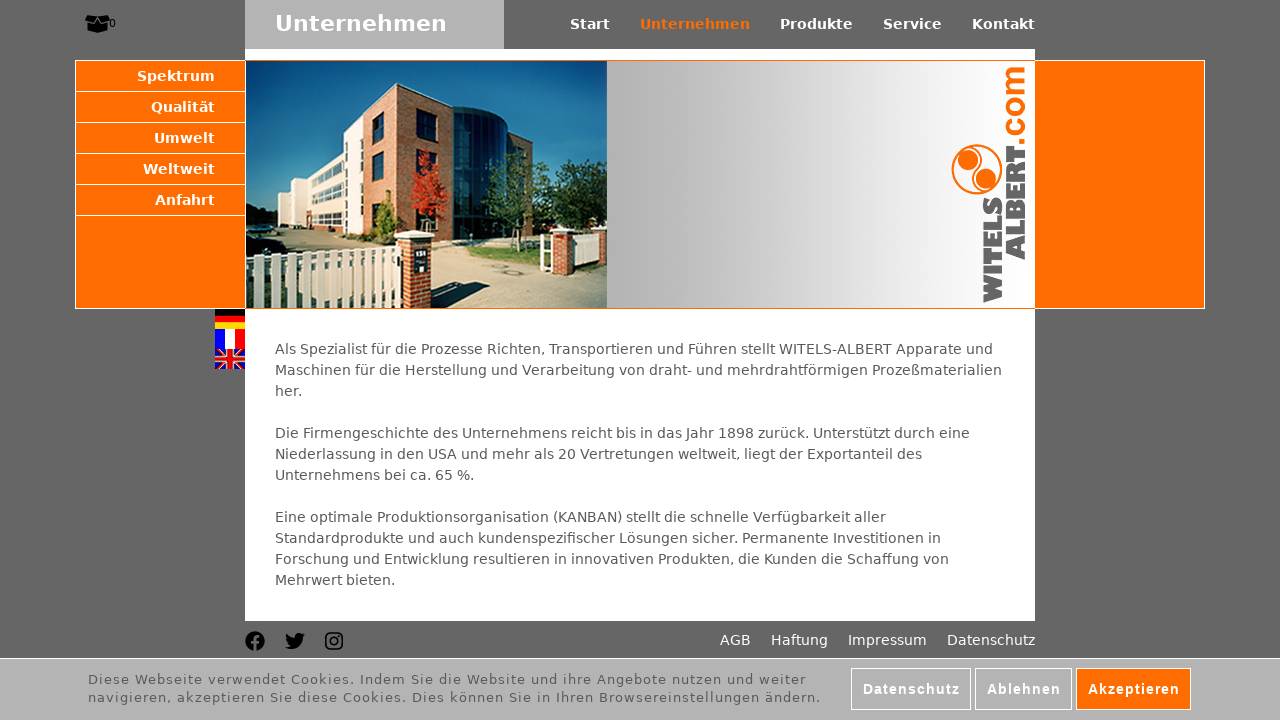

--- FILE ---
content_type: text/html; charset=utf-8
request_url: https://www.witels-albert.com/de/unternehmen
body_size: 23608
content:
<!DOCTYPE html>
<!--[if lt IE 7]><html class="lt-ie9 lt-ie8 lt-ie7" lang="de" dir="ltr"><![endif]-->
<!--[if IE 7]><html class="lt-ie9 lt-ie8" lang="de" dir="ltr"><![endif]-->
<!--[if IE 8]><html class="lt-ie9" lang="de" dir="ltr"><![endif]-->
<!--[if gt IE 8]><!--><html lang="de" dir="ltr" prefix="content: http://purl.org/rss/1.0/modules/content/ dc: http://purl.org/dc/terms/ foaf: http://xmlns.com/foaf/0.1/ og: http://ogp.me/ns# rdfs: http://www.w3.org/2000/01/rdf-schema# sioc: http://rdfs.org/sioc/ns# sioct: http://rdfs.org/sioc/types# skos: http://www.w3.org/2004/02/skos/core# xsd: http://www.w3.org/2001/XMLSchema#"><!--<![endif]-->
<head>
<meta charset="utf-8" />
<meta name="Generator" content="Drupal 7 (http://drupal.org)" />
<link rel="canonical" href="/de/unternehmen" />
<link rel="shortlink" href="/de/node/2" />
<link rel="shortcut icon" href="https://www.witels-albert.com/sites/default/files/favicon.ico" type="image/vnd.microsoft.icon" />
<meta name="viewport" content="width=device-width, initial-scale=1.0, user-scalable=yes" />
<meta name="MobileOptimized" content="width" />
<meta name="HandheldFriendly" content="true" />
<meta name="apple-mobile-web-app-capable" content="yes" />
<title>Unternehmen | WITELS-ALBERT GmbH</title>
<link type="text/css" rel="stylesheet" href="https://www.witels-albert.com/sites/default/files/css/css_xE-rWrJf-fncB6ztZfd2huxqgxu4WO-qwma6Xer30m4.css" media="all" />
<link type="text/css" rel="stylesheet" href="https://www.witels-albert.com/sites/default/files/css/css_N4W6mO52jbuGSPeP5pbBZL3Tq14J3Rc8mT_ZBy-XhvE.css" media="all" />
<link type="text/css" rel="stylesheet" href="https://www.witels-albert.com/sites/default/files/css/css_fQacrvYlsibRIAxxpcPbC8TYS3O0yJxOWCPfpDjBVRk.css" media="all" />
<link type="text/css" rel="stylesheet" href="https://www.witels-albert.com/sites/default/files/css/css_RdfffDCdkm83U5Sy_Yg5vXQYiOsltJ42fNQ9G8wm0eg.css" media="screen" />
<link type="text/css" rel="stylesheet" href="https://www.witels-albert.com/sites/default/files/css/css_FNi9XK1O1d6tMlThPP618Npm3JWK6MsbhrUFENonrz0.css" media="only screen" />

<!--[if lt IE 9]>
<link type="text/css" rel="stylesheet" href="https://www.witels-albert.com/sites/default/files/css/css_TFN2RSA1SEBfhgxspZO3bSqjuuz6E2LA5mqXd9OoNjE.css" media="screen" />
<![endif]-->
<script src="https://www.witels-albert.com/sites/default/files/js/js_Xso18F_p3TM5FTYvQ0Qx0cEqKJ4QmipGHEVTCE5fcQ4.js"></script>
<script>jQuery.migrateMute=true;jQuery.migrateTrace=false;</script>
<script src="https://www.witels-albert.com/sites/default/files/js/js_5mBWqc8p131omtXNhK6s6GFkGLG2iGkXrhARC4aa0YQ.js"></script>
<script src="https://www.witels-albert.com/sites/default/files/js/js_TVTqjz8JHRb2KK9hlzuk0YsjzD013dKyYX_OTz-2VXU.js"></script>
<script src="https://www.witels-albert.com/sites/default/files/js/js_4AU-MxRXZmKSvXGAZ9A-ldZD8tUzH2XZsEhNY6Pa3Sg.js"></script>
<script src="https://www.witels-albert.com/sites/default/files/js/js_XN45AKfIwRJWG3B694CQAYFJ1udJ7SsYz9w98hSrSnI.js"></script>
<script src="https://www.witels-albert.com/sites/default/files/js/js_bOjt6zaGKW3Ql601Hup9iK7fIzn0qjAbJuy9e8DrGus.js"></script>
<script>jQuery.extend(Drupal.settings, {"basePath":"\/","pathPrefix":"de\/","setHasJsCookie":0,"ajaxPageState":{"theme":"scheffler","theme_token":"VJOXXVfMD8KG7R-MPrcMGTi0sUC_UjGLd-KJ_YZWdZQ","js":{"0":1,"sites\/all\/modules\/contrib\/eu_cookie_compliance\/js\/eu_cookie_compliance.js":1,"sites\/all\/modules\/contrib\/jquery_update\/replace\/jquery\/1.12\/jquery.js":1,"1":1,"sites\/all\/modules\/contrib\/jquery_update\/replace\/jquery-migrate\/1\/jquery-migrate.js":1,"misc\/jquery-extend-3.4.0.js":1,"misc\/jquery-html-prefilter-3.5.0-backport.js":1,"misc\/jquery.once.js":1,"misc\/drupal.js":1,"sites\/all\/modules\/contrib\/jquery_update\/js\/jquery_browser.js":1,"sites\/all\/modules\/contrib\/eu_cookie_compliance\/js\/jquery.cookie-1.4.1.min.js":1,"public:\/\/languages\/de_L1NzMLjQvcnXRrujpZiU9o1t5B114xIpJdr3ViTCrOo.js":1,"sites\/all\/modules\/contrib\/auto_upload\/auto_upload.js":1,"sites\/all\/modules\/custom\/custom_file_formatter\/script.js":1,"sites\/all\/modules\/custom\/custom_mmenu\/jQuery.mmenu\/jquery.mmenu.min.js":1,"sites\/all\/modules\/custom\/custom_mmenu\/custom_mmenu.js":1,"sites\/all\/modules\/custom\/facebook_snippet\/facebook_snippet.js":1,"sites\/all\/themes\/scheffler\/scripts\/scripts.js":1,"sites\/all\/themes\/adaptivetheme\/at_core\/scripts\/scalefix.js":1},"css":{"modules\/system\/system.base.css":1,"modules\/system\/system.menus.css":1,"modules\/system\/system.messages.css":1,"modules\/system\/system.theme.css":1,"sites\/all\/modules\/contrib\/basic_cart\/basic_cart.css":1,"sites\/all\/modules\/contrib\/date\/date_api\/date.css":1,"modules\/field\/theme\/field.css":1,"sites\/all\/modules\/contrib\/logintoboggan\/logintoboggan.css":1,"modules\/node\/node.css":1,"modules\/search\/search.css":1,"modules\/user\/user.css":1,"sites\/all\/modules\/contrib\/views\/css\/views.css":1,"sites\/all\/modules\/contrib\/ckeditor\/css\/ckeditor.css":1,"sites\/all\/modules\/contrib\/ctools\/css\/ctools.css":1,"modules\/locale\/locale.css":1,"sites\/all\/modules\/custom\/custom_mmenu\/jQuery.mmenu\/jquery.mmenu.css":1,"sites\/all\/modules\/custom\/custom_mmenu\/custom_mmenu.css":1,"sites\/all\/modules\/contrib\/eu_cookie_compliance\/css\/eu_cookie_compliance.bare.css":1,"sites\/all\/themes\/adaptivetheme\/at_core\/css\/at.layout.css":1,"sites\/all\/themes\/scheffler\/css\/global.base.css":1,"sites\/all\/themes\/scheffler\/css\/global.styles.css":1,"public:\/\/adaptivetheme\/scheffler_files\/scheffler.responsive.layout.css":1,"public:\/\/adaptivetheme\/scheffler_files\/scheffler.responsive.styles.css":1,"public:\/\/adaptivetheme\/scheffler_files\/scheffler.lt-ie9.layout.css":1}},"facebook_snippet":{"facebook_locale":"en_US"},"eu_cookie_compliance":{"popup_enabled":1,"popup_agreed_enabled":0,"popup_hide_agreed":0,"popup_clicking_confirmation":false,"popup_scrolling_confirmation":false,"popup_html_info":"\u003Cdiv class=\u0022eu-cookie-compliance-banner eu-cookie-compliance-banner-info eu-cookie-compliance-banner--opt-in\u0022\u003E\n  \u003Cdiv class=\u0022popup-content info\u0022\u003E\n    \u003Cdiv id=\u0022popup-text\u0022\u003E\n      \u003Cp\u003EDiese Webseite verwendet Cookies. Indem Sie die Website und ihre Angebote nutzen und weiter navigieren, akzeptieren Sie diese Cookies. Dies k\u00f6nnen Sie in Ihren Browsereinstellungen \u00e4ndern.\u003C\/p\u003E\n    \u003C\/div\u003E\n    \n    \u003Cdiv id=\u0022popup-buttons\u0022 class=\u0022\u0022\u003E\n              \u003Cbutton type=\u0022button\u0022 class=\u0022find-more-button eu-cookie-compliance-more-button\u0022\u003EDatenschutz\u003C\/button\u003E\n                    \u003Cbutton type=\u0022button\u0022 class=\u0022decline-button eu-cookie-compliance-default-button\u0022 \u003EAblehnen\u003C\/button\u003E\n            \u003Cbutton type=\u0022button\u0022 class=\u0022agree-button eu-cookie-compliance-secondary-button\u0022\u003EAkzeptieren\u003C\/button\u003E\n    \u003C\/div\u003E\n  \u003C\/div\u003E\n\u003C\/div\u003E","use_mobile_message":false,"mobile_popup_html_info":"\u003Cdiv class=\u0022eu-cookie-compliance-banner eu-cookie-compliance-banner-info eu-cookie-compliance-banner--opt-in\u0022\u003E\n  \u003Cdiv class=\u0022popup-content info\u0022\u003E\n    \u003Cdiv id=\u0022popup-text\u0022\u003E\n          \u003C\/div\u003E\n    \n    \u003Cdiv id=\u0022popup-buttons\u0022 class=\u0022\u0022\u003E\n              \u003Cbutton type=\u0022button\u0022 class=\u0022find-more-button eu-cookie-compliance-more-button\u0022\u003EDatenschutz\u003C\/button\u003E\n                    \u003Cbutton type=\u0022button\u0022 class=\u0022decline-button eu-cookie-compliance-default-button\u0022 \u003EAblehnen\u003C\/button\u003E\n            \u003Cbutton type=\u0022button\u0022 class=\u0022agree-button eu-cookie-compliance-secondary-button\u0022\u003EAkzeptieren\u003C\/button\u003E\n    \u003C\/div\u003E\n  \u003C\/div\u003E\n\u003C\/div\u003E\n","mobile_breakpoint":"768","popup_html_agreed":"\u003Cdiv\u003E\n  \u003Cdiv class=\u0022popup-content agreed\u0022\u003E\n    \u003Cdiv id=\u0022popup-text\u0022\u003E\n      \u003Ch2\u003EThank you for accepting cookies\u003C\/h2\u003E\n\u003Cp\u003EYou can now hide this message or find out more about cookies.\u003C\/p\u003E\n    \u003C\/div\u003E\n    \u003Cdiv id=\u0022popup-buttons\u0022\u003E\n      \u003Cbutton type=\u0022button\u0022 class=\u0022hide-popup-button eu-cookie-compliance-hide-button\u0022\u003EAusblenden\u003C\/button\u003E\n              \u003Cbutton type=\u0022button\u0022 class=\u0022find-more-button eu-cookie-compliance-more-button-thank-you\u0022 \u003EWeitere Informationen\u003C\/button\u003E\n          \u003C\/div\u003E\n  \u003C\/div\u003E\n\u003C\/div\u003E","popup_use_bare_css":1,"popup_height":"auto","popup_width":0,"popup_delay":1000,"popup_link":"\/de\/kontakt\/datenschutz","popup_link_new_window":1,"popup_position":null,"fixed_top_position":1,"popup_language":"de","store_consent":false,"better_support_for_screen_readers":0,"reload_page":1,"domain":"","domain_all_sites":0,"popup_eu_only_js":0,"cookie_lifetime":"100","cookie_session":false,"disagree_do_not_show_popup":0,"method":"opt_in","whitelisted_cookies":"","withdraw_markup":"\u003Cbutton type=\u0022button\u0022 class=\u0022eu-cookie-withdraw-tab\u0022\u003EPrivacy settings tab label\u003C\/button\u003E\n\u003Cdiv class=\u0022eu-cookie-withdraw-banner\u0022\u003E\n  \u003Cdiv class=\u0022popup-content info\u0022\u003E\n    \u003Cdiv id=\u0022popup-text\u0022\u003E\n      \u003Cp\u003EWithdraw consent banner message\u003C\/p\u003E\n    \u003C\/div\u003E\n    \u003Cdiv id=\u0022popup-buttons\u0022\u003E\n      \u003Cbutton type=\u0022button\u0022 class=\u0022eu-cookie-withdraw-button\u0022\u003EWithdraw consent button label\u003C\/button\u003E\n    \u003C\/div\u003E\n  \u003C\/div\u003E\n\u003C\/div\u003E\n","withdraw_enabled":false,"withdraw_button_on_info_popup":0,"cookie_categories":[],"enable_save_preferences_button":1,"fix_first_cookie_category":1,"select_all_categories_by_default":0,"cookie_name":""},"urlIsAjaxTrusted":{"\/de\/search\/node":true},"adaptivetheme":{"scheffler":{"layout_settings":{"bigscreen":"three-col-grail","tablet_landscape":"three-col-grail","tablet_portrait":"one-col-stack","smalltouch_landscape":"one-col-stack","smalltouch_portrait":"one-col-stack"},"media_query_settings":{"bigscreen":"only screen and (min-width:1025px)","tablet_landscape":"only screen and (min-width:769px) and (max-width:1024px)","tablet_portrait":"only screen and (min-width:581px) and (max-width:768px)","smalltouch_landscape":"only screen and (min-width:321px) and (max-width:580px)","smalltouch_portrait":"only screen and (max-width:320px)"}}}});</script>
<!--[if lt IE 9]>
<script src="https://www.witels-albert.com/sites/all/themes/adaptivetheme/at_core/scripts/html5.js?sf6eil"></script>
<![endif]-->
</head>
<body class="html not-front not-logged-in two-sidebars page-node page-node- page-node-2 node-type-page i18n-de site-name-hidden atr-7.x-3.x">
  <div id="skip-link" class="nocontent">
    <a href="#main-content" class="element-invisible element-focusable">Direkt zum Inhalt</a>
  </div>
    <div id="page-wrapper">
  <div id="page" class="container page">

    <!-- !Leaderboard Region -->
    
    <header id="header" class="clearfix" role="banner">

              <!-- !Branding -->
        <div id="branding" class="branding-elements clearfix">

          
                      <!-- !Site name and Slogan -->
            <div class="element-invisible h-group" id="name-and-slogan">

                              <h1 class="element-invisible" id="site-name"><a href="/de" title="Startseite">WITELS-ALBERT GmbH</a></h1>
              
              
            </div>
          
        </div>
      
      <!-- !Header Region -->
      <div class="region region-header"><div class="region-inner clearfix"><div id="block-basic-cart-shopping-cart" class="block block-basic-cart no-title" ><div class="block-inner clearfix">  
  
  <div class="block-content content">
<a href="/de/anfrage" class="cart-link">
  <div class="cart-button"></div>
  <div class="cart-count cart-count-0">
    0  </div>
</a>
</div>
  </div></div><div id="block-block-2" class="block block-block no-title" ><div class="block-inner clearfix">  
  
  <div class="block-content content"><p><a id="mobile-menu" href="#custom-mmenu">≡</a></p>
</div>
  </div></div><nav id="block-menu-block-3" class="block block-menu-block no-title"  role="navigation"><div class="block-inner clearfix">  
  
  <div id="custom-mmenu">
  	<div class="menu-block-wrapper menu-block-3 menu-name-main-menu parent-mlid-0 menu-level-1">
  <ul class="menu clearfix"><li class="first expanded menu-mlid-455 menu-depth-1 menu-item-455"><a href="/de/start">Start</a><ul class="menu clearfix"><li class="first leaf menu-mlid-460 menu-depth-2 menu-item-460"><a href="/de/start/top-news">Top News</a></li><li class="leaf menu-mlid-461 menu-depth-2 menu-item-461"><a href="/de/start/neue-produkte">Neue Produkte</a></li><li class="leaf menu-mlid-462 menu-depth-2 menu-item-462"><a href="/de/start/marktplatz">Marktplatz</a></li><li class="leaf menu-mlid-463 menu-depth-2 menu-item-463"><a href="/de/start/termine">Termine</a></li><li class="last leaf menu-mlid-3257 menu-depth-2 menu-item-3257"><a href="/de/start/jobs">Jobs</a></li></ul></li><li class="expanded active-trail active menu-mlid-456 menu-depth-1 menu-item-456"><a href="/de/unternehmen" class="active-trail active">Unternehmen</a><ul class="menu clearfix"><li class="first leaf menu-mlid-464 menu-depth-2 menu-item-464"><a href="/de/unternehmen/spektrum">Spektrum</a></li><li class="leaf menu-mlid-465 menu-depth-2 menu-item-465"><a href="/de/unternehmen/qualit%C3%A4t">Qualität</a></li><li class="leaf menu-mlid-470 menu-depth-2 menu-item-470"><a href="/de/unternehmen/umwelt">Umwelt</a></li><li class="leaf menu-mlid-471 menu-depth-2 menu-item-471"><a href="/de/unternehmen/weltweit">Weltweit</a></li><li class="last leaf menu-mlid-472 menu-depth-2 menu-item-472"><a href="/de/unternehmen/anfahrt">Anfahrt</a></li></ul></li><li class="expanded menu-mlid-457 menu-depth-1 menu-item-457"><a href="/de/produkte">Produkte</a><ul class="menu clearfix"><li class="first leaf menu-mlid-1236 menu-depth-2 menu-item-1236"><a href="/de/produkte/richtapparate" title="">Richtapparate</a></li><li class="leaf menu-mlid-1237 menu-depth-2 menu-item-1237"><a href="/de/produkte/rollen" title="">Rollen</a></li><li class="leaf menu-mlid-1228 menu-depth-2 menu-item-1228"><a href="/de/produkte/f%C3%BChrungen" title="">Führungen</a></li><li class="leaf menu-mlid-1222 menu-depth-2 menu-item-1222"><a href="/de/produkte/antriebe" title="">Antriebe</a></li><li class="leaf menu-mlid-1241 menu-depth-2 menu-item-1241"><a href="/de/produkte/vorformer" title="">Vorformer</a></li><li class="leaf menu-mlid-1226 menu-depth-2 menu-item-1226"><a href="/de/produkte/entmanteler" title="">Entmanteler</a></li><li class="leaf menu-mlid-1242 menu-depth-2 menu-item-1242"><a href="/de/produkte/zubeh%C3%B6r" title="">Zubehör</a></li><li class="last leaf menu-mlid-1235 menu-depth-2 menu-item-1235"><a href="/de/produkte/prozess" title="">Prozess</a></li></ul></li><li class="expanded menu-mlid-458 menu-depth-1 menu-item-458"><a href="/de/service">Service</a><ul class="menu clearfix"><li class="first leaf menu-mlid-481 menu-depth-2 menu-item-481"><a href="/de/service/know-how">Know how</a></li><li class="leaf menu-mlid-482 menu-depth-2 menu-item-482"><a href="/de/service/publikationen">Publikationen</a></li><li class="leaf menu-mlid-483 menu-depth-2 menu-item-483"><a href="/de/service/patente">Patente</a></li><li class="leaf menu-mlid-484 menu-depth-2 menu-item-484"><a href="/de/service/kataloge">Kataloge</a></li><li class="leaf menu-mlid-485 menu-depth-2 menu-item-485"><a href="/de/service/frageb%C3%B6gen">Fragebögen</a></li><li class="leaf menu-mlid-486 menu-depth-2 menu-item-486"><a href="/de/service/cad">CAD</a></li><li class="leaf menu-mlid-487 menu-depth-2 menu-item-487"><a href="/de/service/schulung">Schulung</a></li><li class="last leaf menu-mlid-488 menu-depth-2 menu-item-488"><a href="/de/service/how2straight">How2Straight</a></li></ul></li><li class="last expanded menu-mlid-459 menu-depth-1 menu-item-459"><a href="/de/kontakt">Kontakt</a><ul class="menu clearfix"><li class="first leaf menu-mlid-2349 menu-depth-2 menu-item-2349"><a href="/de/kontakt/datenschutz">Datenschutz</a></li><li class="leaf menu-mlid-991 menu-depth-2 menu-item-991"><a href="/de/agb">AGB</a></li><li class="leaf menu-mlid-993 menu-depth-2 menu-item-993"><a href="/de/haftung">Haftung</a></li><li class="last leaf menu-mlid-992 menu-depth-2 menu-item-992"><a href="/de/impressum">Impressum</a></li></ul></li></ul></div>
  </div>

  </div></nav><div id="block-custom-page-title-custom-page-title-block" class="block block-custom-page-title no-title" ><div class="block-inner clearfix">  
  
  <div class="block-content content">  <h1>Unternehmen</h1>
</div>
  </div></div><nav id="block-menu-block-1" class="block block-menu-block no-title"  role="navigation"><div class="block-inner clearfix">  
  
  <div class="menu-block-wrapper menu-block-1 menu-name-main-menu parent-mlid-0 menu-level-1">
  <ul class="menu clearfix"><li class="first leaf has-children menu-mlid-455 menu-depth-1 menu-item-455"><a href="/de/start">Start</a></li><li class="leaf has-children active-trail active menu-mlid-456 menu-depth-1 menu-item-456"><a href="/de/unternehmen" class="active-trail active">Unternehmen</a></li><li class="leaf has-children menu-mlid-457 menu-depth-1 menu-item-457"><a href="/de/produkte">Produkte</a></li><li class="leaf has-children menu-mlid-458 menu-depth-1 menu-item-458"><a href="/de/service">Service</a></li><li class="last leaf has-children menu-mlid-459 menu-depth-1 menu-item-459"><a href="/de/kontakt">Kontakt</a></li></ul></div>

  </div></nav></div></div>
    </header>

    <!-- !Navigation -->
            
    <!-- !Breadcrumbs
        -->

    <!-- !Secondary Content Region -->
    
    <div id="columns" class="columns clearfix">
      <main id="content-column" class="content-column" role="main">
        <div class="content-inner">

          <!-- !Highlighted region -->
          
          <div id="main-content">

            
            <!-- !Main Content -->
                          <div id="content" class="region">

                <!-- !Messages and Help -->
                                
                <div id="block-system-main" class="block block-system no-title" >  
  
  <article id="node-2" class="node node-page article clearfix" about="/de/unternehmen" typeof="foaf:Document" role="article">
  
  <div class="border-image"></div>

  
    
  <div class="node-content">
    <div class="field field-name-field-image field-type-image field-label-hidden view-mode-full"><div class="field-items"><figure class="clearfix field-item even"><img typeof="foaf:Image" class="image-style-none" src="https://www.witels-albert.com/sites/default/files/images/u_anfang_bild.jpg" width="790" height="260" alt="" /></figure></div></div><div class="field field-name-body field-type-text-with-summary field-label-hidden view-mode-full"><div class="field-items"><div class="field-item even" property="content:encoded"><p>Als Spezialist für die Prozesse Richten, Transportieren und Führen stellt WITELS-ALBERT Apparate und Maschinen für die Herstellung und Verarbeitung von draht- und mehrdrahtförmigen Prozeßmaterialien her.</p>
<p>Die Firmengeschichte des Unternehmens reicht bis in das Jahr 1898 zurück. Unterstützt durch eine Niederlassung in den USA und mehr als 20 Vertretungen weltweit, liegt der Exportanteil des Unternehmens bei ca. 65 %.</p>
<p>Eine optimale Produktionsorganisation (KANBAN) stellt die schnelle Verfügbarkeit aller Standardprodukte und auch kundenspezifischer Lösungen sicher. Permanente Investitionen in Forschung und Entwicklung resultieren in innovativen Produkten, die Kunden die Schaffung von Mehrwert bieten.</p>
</div></div></div>  </div>

  
  
  <span property="dc:title" content="Unternehmen" class="rdf-meta element-hidden"></span>
</article>

  </div><div id="block-block-1" class="block block-block no-title" >  
  
  <div class="wa-social-buttons"><a class="wa-social-buttons__facebook" target="_blank" href="https://www.facebook.com/witels.albert/"></a><a class="wa-social-buttons__twitter" target="_blank" href="https://twitter.com/witelsalbert/"></a><a class="wa-social-buttons__instagram" target="_blank" href="https://www.instagram.com/witels_albert_gmbh/"></a></div>
  </div><nav id="block-menu-menu-footer-menu" class="block block-menu no-title"  role="navigation">  
  
  <ul class="menu clearfix"><li class="first leaf menu-depth-1 menu-item-885"><a href="/de/agb">AGB</a></li><li class="leaf menu-depth-1 menu-item-887"><a href="/de/haftung">Haftung</a></li><li class="leaf menu-depth-1 menu-item-886"><a href="/de/impressum">Impressum</a></li><li class="last leaf menu-depth-1 menu-item-2352"><a href="/de/kontakt/datenschutz" title="">Datenschutz</a></li></ul>
  </nav>
                <!--
                                -->

              </div>
            
            <!-- !Feed Icons -->
            
            
          </div><!-- /end #main-content -->

          <!-- !Content Aside Region-->
          
        </div><!-- /end .content-inner -->
      </main><!-- /end #content-column -->

      <!-- !Sidebar Regions -->
      <div class="region region-sidebar-first sidebar"><div class="region-inner clearfix"><nav id="block-menu-block-2" class="block block-menu-block no-title"  role="navigation"><div class="block-inner clearfix">  
  
  <div class="block-content content"><div class="menu-block-wrapper menu-block-2 menu-name-main-menu parent-mlid-0 menu-level-2">
  <ul class="menu clearfix"><li class="first leaf menu-mlid-464 menu-depth-2 menu-item-464"><a href="/de/unternehmen/spektrum">Spektrum</a></li><li class="leaf menu-mlid-465 menu-depth-2 menu-item-465"><a href="/de/unternehmen/qualit%C3%A4t">Qualität</a></li><li class="leaf menu-mlid-470 menu-depth-2 menu-item-470"><a href="/de/unternehmen/umwelt">Umwelt</a></li><li class="leaf menu-mlid-471 menu-depth-2 menu-item-471"><a href="/de/unternehmen/weltweit">Weltweit</a></li><li class="last leaf menu-mlid-472 menu-depth-2 menu-item-472"><a href="/de/unternehmen/anfahrt">Anfahrt</a></li></ul></div>
</div>
  </div></nav><div id="block-locale-language" class="block block-locale no-title"  role="complementary"><div class="block-inner clearfix">  
  
  <div class="block-content content"><ul class="language-switcher-locale-url"><li class="de first active"><a href="/de/unternehmen" class="language-link active" xml:lang="de" title="Unternehmen">Deutsch</a></li><li class="fr"><a href="/fr/entreprise" class="language-link" xml:lang="fr" title="Entreprise">Français</a></li><li class="en last"><a href="/en/company" class="language-link" xml:lang="en" title="Company">English</a></li></ul></div>
  </div></div></div></div>      <div class="region region-sidebar-second sidebar"><div class="region-inner clearfix"><div id="block-block-4" class="block block-block no-title" ><div class="block-inner clearfix">  
  
  <div class="block-content content"><div id="placeholder-right"></div>
</div>
  </div></div></div></div>
    </div><!-- /end #columns -->

    <!-- !Tertiary Content Region -->
    
    <!-- !Footer -->
    
  </div>
</div>
  <script>var eu_cookie_compliance_cookie_name = "";</script>
<script src="https://www.witels-albert.com/sites/default/files/js/js_lftW2kcsGIBavVFjiwiKjGYxB9Ck-v-03eFVKrh4K9M.js"></script>
</body>
</html>


--- FILE ---
content_type: text/css
request_url: https://www.witels-albert.com/sites/default/files/css/css_RdfffDCdkm83U5Sy_Yg5vXQYiOsltJ42fNQ9G8wm0eg.css
body_size: 6839
content:
.container{margin:0 auto;}.content-inner{min-height:1px;}.lt-ie7 .content-inner{height:1px;}#content-column,.content-column{width:100%;}.clearfix:after{content:"";display:table;clear:both;}.clearfix{zoom:1;}.one-column .region,div.at-panel .region-conditional-stack{float:none;display:block;clear:both;width:100%;}.lt-ie8 .at-panel{overflow:hidden;}
article,aside,details,figcaption,figure,footer,header,hgroup,main,nav,section,summary{display:block}audio,canvas,video{display:inline-block;*display:inline;*zoom:1}audio:not([controls]){display:none;height:0}[hidden]{display:none}html{font-size:100%;-webkit-text-size-adjust:100%;line-height:1.5;height:100%;overflow-y:scroll}body{min-height:100%;margin:0;padding:0;-webkit-font-smoothing:antialiased;font-smoothing:antialiased;text-rendering:optimizeLegibility\9}button,input,select,textarea{font-family:sans-serif}a:focus{outline:thin dotted}a:hover,a:active{outline:0}h1{font-size:2em;margin:0.67em 0}h2{font-size:1.5em;margin:0.83em 0}h3{font-size:1.17em;margin:1em 0}h4{font-size:1em;margin:1.33em 0}h5{font-size:0.83em;margin:1.67em 0}h6{font-size:0.75em;margin:2.33em 0}abbr[title]{border-bottom:1px dotted}b,strong{font-weight:bold}blockquote{margin:1em 40px}dfn{font-style:italic}mark{background:#ff0;color:#000}p,pre{margin:0 0 1.5em}pre,code,kbd,samp{font-family:monospace,serif;_font-family:'courier new',monospace;font-size:1em}pre{white-space:pre;white-space:pre-wrap;word-wrap:break-word}q{quotes:none}q:before,q:after{content:'';content:none}small{font-size:75%}sub,sup{font-size:75%;line-height:0;position:relative;vertical-align:baseline}sup{top:-0.5em}sub{bottom:-0.25em}dl,menu,ol,ul{margin:1em 0}dd{margin:0 0 0 40px}menu,ol,ul{padding:0 0 0 40px}nav ul,nav ol{list-style:none;list-style-image:none}img{-ms-interpolation-mode:bicubic}svg:not(:root){overflow:hidden}figure{margin:0}form{margin:0}fieldset{margin:0 2px;padding:0.35em 0.625em 0.75em}legend{border:0;padding:0;white-space:normal;*margin-left:-7px}button,input,select,textarea{font-size:100%;margin:0;vertical-align:baseline;*vertical-align:middle}button,input{line-height:normal}button,input[type="button"],input[type="reset"],input[type="submit"]{cursor:pointer;-webkit-appearance:button;*overflow:visible}button[disabled],input[disabled]{cursor:default}input[type="checkbox"],input[type="radio"]{box-sizing:border-box;padding:0;*height:13px;*width:13px}input[type="search"]{-webkit-appearance:textfield;-moz-box-sizing:content-box;-webkit-box-sizing:content-box;box-sizing:content-box}input[type="search"]::-webkit-search-decoration,input[type="search"]::-webkit-search-cancel-button{-webkit-appearance:none}button::-moz-focus-inner,input::-moz-focus-inner{border:0;padding:0}textarea{overflow:auto;vertical-align:top}table{border:1px solid;border-spacing:0;border-collapse:collapse;font-size:inherit;font:100%}#main-content,.block-inner,.pane-inner,.menu-wrapper,.branding-elements,.breadcrumb-wrapper,.attribution,.at-panel .rounded-corner,.block-panels-mini>.block-title,.rendered-by-ds .panel-display .region-inner,div.messages,.at-gutter{margin-left:10px;margin-right:10px}#content .panel-display,#content .panel-flexible{margin-left:-10px;margin-right:-10px}img{height:auto;-ms-interpolation-mode:bicubic}img,embed,object,video{max-width:100%}.lt-ie9 img,.lt-ie9 object,.lt-ie9 embed,.lt-ie9 video{max-width:none}#map img,.gmap img,.view-gmap img,.openlayers-map img,#getlocations_map_canvas img,#locationmap_map img,.geofieldMap img,.views_horizontal_slider img,.geolocation-map img,.geolocation-views-map img{max-width:none !important}header[role=banner],.content-inner,.nav,.region-sidebar-first,.region-sidebar-second,.region-secondary-content,.region-tertiary-content,.region-footer{overflow:visible;word-wrap:break-word}.ir{display:block !important;text-indent:100%;white-space:nowrap;overflow:hidden;border:0;font:0/0 a;text-shadow:none;color:transparent;background-color:transparent}.element-invisible{border:0;clip:rect(1px 1px 1px 1px);clip:rect(1px,1px,1px,1px);height:1px;overflow:hidden;padding:0;position:absolute;width:1px}.element-invisible.element-focusable:active,.element-invisible.element-focusable:focus{clip:auto;height:auto;overflow:visible;position:static;width:auto}.offscreen{position:absolute;top:-99999em;width:1px;height:1px;overflow:hidden;outline:0}.element-hidden{display:none}
#block-block-2{display:inline-block;font-size:30px;left:0;position:absolute;top:0;vertical-align:top}#block-block-2 a:link,#block-block-2 a:visited,#block-block-2 a:hover{color:#ff6c00;text-decoration:none;background:none}#block-block-2 a:hover,#block-block-2 a:active,#block-block-2 a.active{color:#ff6c00;text-decoration:none;background:none}#block-menu-block-1{float:right;height:49px;margin-bottom:0;margin-right:170px;width:531px}#block-menu-block-1 ul li{list-style-image:none;list-style-type:none}#block-menu-block-1 .block-inner{margin:0}#block-menu-block-1 .block-inner ul.menu{text-align:right}#block-menu-block-1 .block-inner ul.menu li{display:inline-block;padding:0 0 0 30px}#block-menu-block-1 .block-inner ul.menu li a:link,#block-menu-block-1 .block-inner ul.menu li a:visited,#block-menu-block-1 .block-inner ul.menu li a:hover{color:#fff;text-decoration:none;background:none}#block-menu-block-1 .block-inner ul.menu li a:hover,#block-menu-block-1 .block-inner ul.menu li a:active,#block-menu-block-1 .block-inner ul.menu li a.active{color:#ff6c00;text-decoration:none;background:none}#block-menu-block-1 .block-inner ul.menu li a{font-size:14px;font-weight:600}#block-menu-block-1 .block-inner ul.menu li.active-trail a{color:#ff6c00}#block-menu-block-2,#block-menu-menu-product-series-menu{background-color:#ff6c00;border-bottom:1px solid #fff;border-left:1px solid #fff;margin-bottom:0;margin-top:11px;min-height:248px}#block-menu-block-2 ul li,#block-menu-menu-product-series-menu ul li{list-style-image:none;list-style-type:none}#block-menu-block-2 .block-inner,#block-menu-menu-product-series-menu .block-inner{margin-left:0;margin-right:0}#block-menu-block-2 .block-content ul.menu,#block-menu-menu-product-series-menu .block-content ul.menu{margin:0;padding:0}#block-menu-block-2 .block-content ul.menu li,#block-menu-menu-product-series-menu .block-content ul.menu li{text-align:right}#block-menu-block-2 .block-content ul.menu li a:link,#block-menu-block-2 .block-content ul.menu li a:visited,#block-menu-block-2 .block-content ul.menu li a:hover,#block-menu-menu-product-series-menu .block-content ul.menu li a:link,#block-menu-menu-product-series-menu .block-content ul.menu li a:visited,#block-menu-menu-product-series-menu .block-content ul.menu li a:hover{color:#fff;text-decoration:none;background:#ff6c00}#block-menu-block-2 .block-content ul.menu li a:hover,#block-menu-block-2 .block-content ul.menu li a:active,#block-menu-block-2 .block-content ul.menu li a.active,#block-menu-menu-product-series-menu .block-content ul.menu li a:hover,#block-menu-menu-product-series-menu .block-content ul.menu li a:active,#block-menu-menu-product-series-menu .block-content ul.menu li a.active{color:#fff;text-decoration:none;background:#b4b4b4}#block-menu-block-2 .block-content ul.menu li a,#block-menu-menu-product-series-menu .block-content ul.menu li a{border-top:1px solid #fff;display:block;font-size:14px;font-weight:600;padding:4.5px 30px 4.5px 0}#block-menu-block-2 .block-content ul.menu li:last-child a,#block-menu-menu-product-series-menu .block-content ul.menu li:last-child a{border-bottom:1px solid #fff}#block-menu-block-2 .block-content ul.menu li:nth-child(8) a,#block-menu-menu-product-series-menu .block-content ul.menu li:nth-child(8) a{border-bottom:none}#block-locale-language ul li{list-style-image:none;list-style-type:none}#block-locale-language .block-inner{margin:0}#block-locale-language ul.language-switcher-locale-url{float:right;margin:0}#block-locale-language ul.language-switcher-locale-url li{list-style-type:none}#block-locale-language ul.language-switcher-locale-url li a.language-link{display:block;font-size:0;height:20px;width:30px}#block-locale-language ul.language-switcher-locale-url li.de a{background-image:url(/sites/all/themes/scheffler/images/sprache_dtsch_n.gif)}#block-locale-language ul.language-switcher-locale-url li.fr a{background-image:url(/sites/all/themes/scheffler/images/sprache_franz_n.gif)}#block-locale-language ul.language-switcher-locale-url li.en a{background-image:url(/sites/all/themes/scheffler/images/sprache_engl_n.gif)}@media (max-width:1024px){#block-locale-language{margin-top:11px}}@media (max-width:768px){#block-locale-language{display:none}}#block-menu-menu-footer-menu{display:inline-block;float:right;margin-top:9px;vertical-align:top}#block-menu-menu-footer-menu ul li{list-style-image:none;list-style-type:none}#block-menu-menu-footer-menu>ul{margin:0;padding:0}#block-menu-menu-footer-menu>ul>li{display:inline-block;margin-left:20px;padding:0}#block-menu-menu-footer-menu>ul>li a:link,#block-menu-menu-footer-menu>ul>li a:visited,#block-menu-menu-footer-menu>ul>li a:hover{color:#fff;text-decoration:none;background:none}#block-menu-menu-footer-menu>ul>li a:hover,#block-menu-menu-footer-menu>ul>li a:active,#block-menu-menu-footer-menu>ul>li a.active{color:#ff6c00;text-decoration:none;background:none}@media (max-width:768px){#block-menu-menu-footer-menu{display:none}}#custom-node-edit-link a,#custom-node-add-link a,.custom-node-edit-link a{display:block;width:18px;height:18px;font-size:0;margin-left:18px}#custom-node-edit-link a,.custom-node-edit-link a{background-image:url(/sites/all/themes/scheffler/images/edit.png)}#custom-node-add-link a{background-image:url(/sites/all/themes/scheffler/images/add.png)}article{background:#fff}article .border-image{display:block;height:4px;max-width:650px;background-image:url(/sites/all/themes/scheffler/images/trennung_service.jpg);margin-bottom:1.5em}article.node-event .border-image{margin-bottom:0}article>header{margin:0 0 1.5em}article #custom-node-edit-link,article #custom-node-add-link{float:right}article a:link,article a:visited,article a:hover{color:#ff6c00;text-decoration:none;background:none}article a:hover,article a:active,article a.active{color:#ff6c00;text-decoration:underline;background:none}article>footer>p{margin:0}article.node-article{padding:30px}article.node-paper{padding:1.6em 30px 0}article.node-paper>header{margin:1.5em 0 0}article.node-paper .field-name-field-number{display:inline-block;margin-right:5px;font-weight:bold}article.node-paper .field-name-field-author{display:inline-block;font-weight:bold}article.node-paper .field-name-body p:last-child{margin:0}article.node-patent{padding:1.6em 30px 0}article.node-patent>header{margin:1.5em 0 0}article.node-patent .field-name-field-number{display:inline-block;margin-right:5px}article.node-patent .field-name-title-field{display:inline-block}article.node-patent .field-name-title-field h4{margin:0}article.node-page{padding-bottom:30px}article.node-page .border-image{display:none}article.node-page .field-name-body{padding:30px 30px 0}article.node-page .field-name-body p:last-child{margin:0}article.node-page .field-name-field-pdf{display:inline-block;padding:0 30px}article.node-page .field-name-field-pdf .field-items .field-item:first-child{margin-top:1.5em}article.node-page .field-name-field-inernal-link{margin-top:1.5em;padding:0 30px;display:inline-block;font-weight:bold}article.node-page .field-name-field-images{padding:30px}article.node-page .field-name-field-images .field-item{margin:0 1.5em 1.5em 0;display:inline-block;vertical-align:top}article.node-page .field-name-field-images .field-item:last-child{margin-bottom:0}article.node-page #custom-node-edit-link{position:absolute;top:32px;right:32px}article.node-page #custom-node-add-link{position:absolute;top:32px;right:64px}article.node-event{padding:0 30px}article.node-event header{display:none}article.node-event .node-content{padding:9px 0}article.node-event .node-content .field-name-field-date,article.node-event .node-content .field-name-title-field{display:inline-block}article.node-event .node-content .field-name-field-date{margin-right:5px}article.node-event .node-content .field-name-field-date .date-display-range:after,article.node-event .node-content .field-name-field-date .date-display-single:after{content:","}article.node-event .node-content h4{margin:0}article.node-market-item{padding:0 30px 30px}article.node-market-item .node-content .field-name-field-image,article.node-market-item .node-content .group-field-group{display:inline-block;vertical-align:top}article.node-market-item .node-content .field-name-field-image{margin-right:30px}article.node-market-item .node-content h4{margin:0}article.node-new-product,article.node-article,article.node-job{padding:0 30px 30px}article.node-new-product .node-content,article.node-article .node-content,article.node-job .node-content{text-align:justify}article.node-new-product .node-content .field-name-field-image,article.node-article .node-content .field-name-field-image,article.node-job .node-content .field-name-field-image{float:right;margin:0 0 15px 30px}article.node-new-product .node-content h4,article.node-article .node-content h4,article.node-job .node-content h4{margin-top:0}article.node-enterprise{padding:0 30px 30px}article.node-enterprise .node-content .field-name-field-image,article.node-enterprise .node-content .group-field-group{display:inline-block;vertical-align:top}article.node-enterprise .node-content .field-name-field-image{width:200px;margin-bottom:1.5em}article.node-enterprise .node-content .group-field-group{max-width:400px}article.node-enterprise .node-content .group-field-group p:last-child{margin:0}article.node-enterprise .node-content h4{margin:0}article.node-glossary-item{padding:0 30px 30px}article.node-glossary-item h4{margin:0 0 1.5em 0}article.node-glossary-item .field-name-body p:last-child{margin:0}article.node-glossary-item .field-name-field-keywords{font-style:italic}article.node-glossary-item .field-name-field-keywords ul{margin:0;padding:0}article.node-glossary-item .field-name-field-keywords ul li{display:inline-block;margin-right:5px}article.node-glossary-item .field-name-field-keywords ul li:first-child:before{font-weight:bold}.i18n-de article.node-glossary-item .field-name-field-keywords ul li:first-child:before{content:"Stichworte: "}.i18n-fr article.node-glossary-item .field-name-field-keywords ul li:first-child:before{content:"Mots-clefs: "}.i18n-en article.node-glossary-item .field-name-field-keywords ul li:first-child:before{content:"Keywords: "}body.page-user #main-content-header{background:#fff;padding:30px}body.page-user #block-system-main{padding:30px}#block-custom-page-title-custom-page-title-block{background-color:#b4b4b4;color:#fff;display:inline-block;height:49px;margin-bottom:0;margin-left:170px;width:259px}#block-custom-page-title-custom-page-title-block .block-inner{box-sizing:border-box;ms-box-sizing:border-box;webkit-box-sizing:border-box;moz-box-sizing:border-box;margin:7px 0 0 0;padding-left:30px}#block-custom-page-title-custom-page-title-block .block-inner h1{font-size:22px;font-weight:600;margin:0}@media (max-width:1024px){#block-custom-page-title-custom-page-title-block{margin-left:6%}}@media (max-width:768px){#block-custom-page-title-custom-page-title-block{float:right;text-align:right;width:auto}#block-custom-page-title-custom-page-title-block .block-inner{margin:5px 0 0 0;padding:0 15px}#block-custom-page-title-custom-page-title-block .block-inner h1{font-size:18px;line-height:40px}}.page-node-303 #block-custom-page-title-custom-page-title-block .block-inner,.page-node-304 #block-custom-page-title-custom-page-title-block .block-inner,.page-node-305 #block-custom-page-title-custom-page-title-block .block-inner{margin:12px 0 0 0}.page-node-303 #block-custom-page-title-custom-page-title-block .block-inner h1,.page-node-304 #block-custom-page-title-custom-page-title-block .block-inner h1,.page-node-305 #block-custom-page-title-custom-page-title-block .block-inner h1{font-size:16px}@media (max-width:768px){.page-node-303 #block-custom-page-title-custom-page-title-block .block-inner,.page-node-304 #block-custom-page-title-custom-page-title-block .block-inner,.page-node-305 #block-custom-page-title-custom-page-title-block .block-inner{margin:7px 0 0 0}.page-node-303 #block-custom-page-title-custom-page-title-block .block-inner h1,.page-node-304 #block-custom-page-title-custom-page-title-block .block-inner h1,.page-node-305 #block-custom-page-title-custom-page-title-block .block-inner h1{font-size:12px}}#block-custom-contact-custom-block{box-sizing:border-box;ms-box-sizing:border-box;webkit-box-sizing:border-box;moz-box-sizing:border-box;background-color:#fff;padding:30px 30px 60px 30px}#block-custom-contact-custom-block .form-item label,#block-custom-contact-custom-block .form-item input,#block-custom-contact-custom-block .form-item .form-radios{display:inline-block}#block-custom-contact-custom-block .form-item label.required,#block-custom-contact-custom-block .form-item input.required,#block-custom-contact-custom-block .form-item .form-radios.required{outline:1px solid #ff6c00}#block-custom-contact-custom-block .form-item.form-item-title .form-type-radio{display:inline-block}#block-custom-contact-custom-block .form-item.form-item-title .form-type-radio label{width:auto}#block-custom-contact-custom-block .form-item label.option{font-weight:normal}#block-custom-contact-custom-block .form-item input[type='text']{width:100%}#block-custom-contact-custom-block input[type='submit']{clear:right;float:right}#block-views-footer-text-block{box-sizing:border-box;ms-box-sizing:border-box;webkit-box-sizing:border-box;moz-box-sizing:border-box;background-color:#b4b4b4;clear:both;color:#fff;font-size:10px;margin-top:11px;padding:30px}#block-views-footer-text-block a:link,#block-views-footer-text-block a:visited,#block-views-footer-text-block a:hover{color:#ff6c00;text-decoration:none;background:none}#block-views-footer-text-block a:hover,#block-views-footer-text-block a:active,#block-views-footer-text-block a.active{color:#ff6c00;text-decoration:none;background:none}#block-views-footer-text-block p:last-child{margin-bottom:0}#block-views-footer-text-block .views-row-1{margin:0 0 1.5em}#block-block-1{display:inline-block;line-height:10px;margin-top:10px;vertical-align:top;width:auto}@media (max-width:768px){#block-block-1{margin-left:30px}}#block-block-1 .wa-social-buttons a{background-repeat:no-repeat;display:inline-block;height:20px;margin-right:20px;vertical-align:top;width:20px}#block-block-1 .wa-social-buttons a:last-child{line-height:22px;vertical-align:top}#block-block-1 .wa-social-buttons__facebook{background-image:url(/sites/all/themes/scheffler/images/svg/facebook-brands.svg)}#block-block-1 .wa-social-buttons__twitter{background-image:url(/sites/all/themes/scheffler/images/svg/twitter-brands.svg)}#block-block-1 .wa-social-buttons__instagram{background-image:url(/sites/all/themes/scheffler/images/svg/instagram-brands.svg)}#block-block-4{box-sizing:border-box;ms-box-sizing:border-box;webkit-box-sizing:border-box;moz-box-sizing:border-box;background-color:#ff6c00;border-bottom:1px solid #fff;border-right:1px solid #fff;border-top:1px solid #fff;margin-top:11px;min-height:249px}@media (max-width:1024px){#block-block-4{display:none}}#block-block-3{box-sizing:border-box;ms-box-sizing:border-box;webkit-box-sizing:border-box;moz-box-sizing:border-box;background-color:#ff6c00;border-bottom:1px solid #fff;border-left:1px solid #fff;border-top:1px solid #fff;margin-top:11px;min-height:249px}@media (max-width:1024px){#block-block-3{display:none}}#block-views-papers-block .views-row-first article,#block-views-patents-block .views-row-first article{padding:0 30px}#block-views-papers-block .views-row-last article,#block-views-patents-block .views-row-last article{padding-bottom:1.5em}#block-views-events-block,#block-views-marktplatz-block{padding-bottom:1.5em;background-color:#fff}.page-node-303 #block-system-main,.page-node-304 #block-system-main,.page-node-305 #block-system-main{display:none}#block-views-know-how-block-1 .attachment-before{background-image:url(/sites/all/themes/scheffler/images/wissenverlauf.jpg);display:block;font-size:24px;height:260px;width:790px}#block-views-know-how-block-1 .attachment-before a:link,#block-views-know-how-block-1 .attachment-before a:visited,#block-views-know-how-block-1 .attachment-before a:hover{color:#ff6c00;text-decoration:none;background:none}#block-views-know-how-block-1 .attachment-before a:hover,#block-views-know-how-block-1 .attachment-before a:active,#block-views-know-how-block-1 .attachment-before a.active{color:#ff6c00;text-decoration:none;background:none}#block-views-know-how-block-1 .attachment-before .view-content{padding:30px 120px 30px 30px}#block-views-know-how-block-1 .attachment-before .view-content span{white-space:nowrap}#block-views-know-how-block-1 .attachment-before .view-content .ajax-progress-throbber{display:none}@media (max-width:1024px){#block-views-know-how-block-1 .attachment-before{background-color:#fff;background-image:none;height:auto;width:auto}#block-views-know-how-block-1 .attachment-before .view-content{padding:30px}}#block-views-know-how-block-1 .view-content .views-row-1 .border-image{background-image:none}@media (max-width:1024px){#block-views-know-how-block-1 .view-content .views-row-1 .border-image{background-image:url(/sites/all/themes/scheffler/images/trennung_service.jpg)}}.view-products-list .view-filters,.view-id-product_series .view-filters{padding:30px}.view-products-list .view-filters .form-type-select .description,.view-id-product_series .view-filters .form-type-select .description{display:none}.view-products-list .view-filters .views-exposed-form .views-exposed-widgets,.view-id-product_series .view-filters .views-exposed-form .views-exposed-widgets{display:flex;flex-wrap:wrap}.view-products-list .view-filters .views-exposed-form .views-exposed-widgets .views-widget select,.view-id-product_series .view-filters .views-exposed-form .views-exposed-widgets .views-widget select{min-width:100px}.view-products-list .view-filters .views-widget-filter-field_cid_material_tid .bef-checkboxes>.form-item,.view-id-product_series .view-filters .views-widget-filter-field_cid_material_tid .bef-checkboxes>.form-item{display:inline-block}.view-products-list .view-content,.view-id-product_series .view-content{padding-bottom:30px}.view-products-list .view-content .views-row,.view-id-product_series .view-content .views-row{padding:30px 30px 0 30px;position:relative}.view-products-list .view-content .views-row .border-image,.view-id-product_series .view-content .views-row .border-image{display:block;height:4px;max-width:650px;background-image:url(/sites/all/themes/scheffler/images/trennung_service.jpg);margin-bottom:1.5em}.view-products-list .view-content .views-row .views-field-field-cid-image,.view-id-product_series .view-content .views-row .views-field-field-cid-image{margin-right:30px;display:inline-block;vertical-align:top}.view-products-list .view-content .views-row .content-group,.view-id-product_series .view-content .views-row .content-group{display:inline-block;vertical-align:top}.view-products-list .view-content .views-row .content-group a:link,.view-products-list .view-content .views-row .content-group a:visited,.view-products-list .view-content .views-row .content-group a:hover,.view-id-product_series .view-content .views-row .content-group a:link,.view-id-product_series .view-content .views-row .content-group a:visited,.view-id-product_series .view-content .views-row .content-group a:hover{color:#ff6c00;text-decoration:none;background:none}.view-products-list .view-content .views-row .content-group a:hover,.view-products-list .view-content .views-row .content-group a:active,.view-products-list .view-content .views-row .content-group a.active,.view-id-product_series .view-content .views-row .content-group a:hover,.view-id-product_series .view-content .views-row .content-group a:active,.view-id-product_series .view-content .views-row .content-group a.active{color:#ff6c00;text-decoration:underline;background:none}.view-products-list .view-content .views-row .content-group h4,.view-products-list .view-content .views-row .content-group p,.view-id-product_series .view-content .views-row .content-group h4,.view-id-product_series .view-content .views-row .content-group p{margin:0}.view-products-list .view-content .views-row .content-group .views-label,.view-products-list .view-content .views-row .content-group .field-content,.view-id-product_series .view-content .views-row .content-group .views-label,.view-id-product_series .view-content .views-row .content-group .field-content{display:inline-block}.view-products-list .view-content .views-row .content-group .views-field-description-field-et,.view-products-list .view-content .views-row .content-group p,.view-id-product_series .view-content .views-row .content-group .views-field-description-field-et,.view-id-product_series .view-content .views-row .content-group p{max-width:500px}.view-products-list .view-content .views-row .content-group .views-field-description-field-et,.view-id-product_series .view-content .views-row .content-group .views-field-description-field-et{margin-bottom:1.5em}.view-products-list .view-content .views-row .custom-node-edit-link,.view-id-product_series .view-content .views-row .custom-node-edit-link{position:absolute;top:64px;right:64px;margin-left:0}.page-checkout #block-system-main,.page-anfrage #block-system-main,.page-demande #block-system-main,.page-enquiry #block-system-main{padding:30px}.page-checkout #block-system-main .form-submit,.page-anfrage #block-system-main .form-submit,.page-demande #block-system-main .form-submit,.page-enquiry #block-system-main .form-submit{margin-left:20px}.page-checkout #block-system-main .basic-cart-delete-image,.page-anfrage #block-system-main .basic-cart-delete-image,.page-demande #block-system-main .basic-cart-delete-image,.page-enquiry #block-system-main .basic-cart-delete-image{margin-top:4px}.region-header>.region-inner{position:relative}#block-basic-cart-shopping-cart{position:absolute;left:0;max-width:60px;top:12px;z-index:99}@media (max-width:1024px){#block-basic-cart-shopping-cart{left:auto;right:0;position:absolute}}@media (max-width:768px){#block-basic-cart-shopping-cart{left:50px;right:auto;position:absolute}}#block-basic-cart-shopping-cart a:hover,#block-basic-cart-shopping-cart a:active,#block-basic-cart-shopping-cart a:focus{text-decoration:none}#block-basic-cart-shopping-cart a.cart-link{display:block;height:40px;max-width:40px}#block-basic-cart-shopping-cart .cart-button{background-image:url(/sites/all/themes/scheffler/images/box-open-solid.svg);font-size:0;display:inline-block;height:20px;margin-right:-5px;margin-top:2px;vertical-align:top;width:25px}#block-basic-cart-shopping-cart .cart-count{color:black;display:inline-block;font-size:11px;text-align:center}#block-basic-cart-shopping-cart .cart-count.cart-count-0{color:black}.custom-cart-add-to-cart{margin-top:1.5em}.custom-cart-add-to-cart a{padding:2px 8px}.page-checkout .form-type-textfield input{max-width:100%}.page-checkout .form-type-select select{max-width:100%}.page-checkout .form-actions{text-align:right}html{background:#666}body{font-family:Verdana,Geneva,"DejaVu Sans",Arial,Helvetica,sans-serif;font-size:87.5%;color:#5a5a5a}ol{margin:0 0 1.5em;padding:0;counter-reset:item}ol>li{margin:0;padding:0 0 0 1.5em;text-indent:-1.5em;list-style-type:none;counter-increment:item}ol>li:before{display:inline-block;width:1em;padding-right:0.5em;font-weight:bold;text-align:right;content:counter(item) "."}pre,code,tt,samp,kbd,var{font-family:Consolas,Monaco,"Courier New",Courier,monospace,sans-serif}img{display:block;vertical-align:top}span.orange{border-bottom:1px solid #ff6c00}#header{background-color:#666}#main-content{margin:0 0 30px 0}#header-wrapper{background:rgba(255,192,203,0.5)}#footer-wrapper{background:rgba(255,192,203,0.5)}#logo{padding:10px 0}#logo img{vertical-align:bottom}#site-name{margin:0}#site-name a:link,#site-name a:visited{text-decoration:none}#site-name a:hover,#site-name a:focus{text-decoration:underline}#site-slogan{margin:0}#page-title{margin:0}#aggregator .feed-source .feed-icon{display:inline;float:none;margin-right:10px}.feed-details dt,.feed-details dd{display:inline;margin:0}ul.links{margin:0;padding:0}ul.links.inline{display:block}ul.links li{display:inline;list-style:none;padding:0 10px 0 0}.search-results{margin:0;padding:0}.attribution{display:block;opacity:0.65;padding:1em 0;text-align:center}.attribution a{text-decoration:none;color:inherit}.attribution a:hover,.attribution a:focus{text-decoration:underline}a{text-decoration:none;outline:0}a:hover,a:focus{text-decoration:underline;outline:0}.nav{clear:both;margin:10px 0}.nav ul,.nav ul.menu{margin:0;padding:0}.nav li,.nav ul.menu li{display:inline;float:left;list-style:none;margin:0;padding:0}.nav li a,.nav ul.menu li a{display:block;white-space:nowrap;padding:0 10px}.nav .block{margin-bottom:0}ul.sf-menu{margin-bottom:0}ul.sf-menu a{border-left:0;border-top:0;padding:0 10px;text-decoration:none;height:2.5em;line-height:2.5em}ul.sf-menu li:hover,ul.sf-menu li.sfHover{outline:0}ul.sf-menu a:focus,ul.sf-menu a:hover,ul.sf-menu a:active{outline:0}.block-superfish ul{margin:0 !important;padding:0 !important}.block-superfish li{margin:0 !important;padding:0 !important}.sf-vertical{width:100%}.sf-vertical li{width:100%}.sf-vertical li:hover ul,.sf-vertical li.sfHover ul{left:100%;top:0;margin:0;padding:0}.sf-vertical li a{padding:0 10px}.sf-navbar{padding-bottom:0 !important}.sf-menu.sf-style-default a{padding:0 10px}.at-mt .at-menu-toggle,.at-mt .at-menu-toggle ul,.at-mt .at-menu-toggle ul.menu{margin-top:0;margin-bottom:0;padding:0}.at-mt .at-menu-toggle-button{margin:0}.at-mt .at-menu-toggle ul a{padding:0 10px;white-space:nowrap}ul.menu{padding-left:15px}ul.menu ul{padding-left:15px}ul.menu li{margin:0}.block .menu li.content{padding:0}.book-navigation .page-up{min-width:2em;white-space:nowrap}.book-navigation .menu{margin-left:0}#breadcrumb{margin:10px 0}#breadcrumb .breadcrumb-label{font-size:1em;display:inline;padding-right:10px}#breadcrumb .breadcrumb-label:after{content:":"}#breadcrumb ol{margin:0;padding:0}#breadcrumb .with-breadcrumb-label ol{display:inline}#breadcrumb li{list-style:none;display:inline}ul.pager{clear:both;margin:0;text-align:center}.item-list ul.pager li{margin:0}ul.pager li{background-image:none;display:inline;list-style-type:none;padding:.5em}ul.pager li.pager-current{font-weight:700}.block ul.pager li{margin:0}#skip-link{left:50%;margin-left:-6.5em;margin-top:0;padding:0 0.5em;position:absolute;width:12em;z-index:50}#skip-link a{background:#444;background:rgba(0,0,0,0.6);color:#666;display:block;line-height:2;padding:0;text-align:center;text-decoration:none}#skip-link a:link,#skip-link a:visited{background:#444;background:rgba(0,0,0,0.6);color:#666;display:block;line-height:2;padding:0;text-align:center;text-decoration:none}#skip-link a:hover,#skip-link a:focus,#skip-link a:active{outline:0}#tasks{margin-bottom:15px}ul.primary{border-bottom-color:#ccc;margin:20px 0;padding:0 0 0 5px}ul.primary li{display:block;float:left;margin:0 1px -1px}ul.primary li a{background-color:#f5f5f5;border-color:#ccc;margin-right:1px;padding:0 10px;display:block;float:left;height:1.5em;line-height:1.5em}ul.primary li a:hover,ul.primary li a:focus{background-color:#eee;border-color:#ccc}ul.primary li.active a,ul.primary li.active a:hover,ul.primary li.active a:focus{background-color:#666;border-bottom-color:#666}ul.secondary{border-bottom:1px solid #ccc;margin:1em 0 0;padding:0 .3em 1em}ul.secondary li{border-right:0;list-style:none;padding:0 10px 0 0}ul.secondary li a:hover,ul.secondary li a.active{border-bottom:none;text-decoration:underline}ul.action-links{margin:20px 0 0;list-style:none}.field-collection-view{border-bottom:none}.field-label-inline .field-label{margin:0}.field-label{font-size:1em;font-weight:700;font-family:inherit;line-height:inherit;margin-bottom:0}.field-type-taxonomy-term-reference{margin-bottom:1.5em}.field-type-taxonomy-term-reference.field-label-inline .field-items{margin:0;padding:0}.field-type-taxonomy-term-reference.field-label-inline .field-item{display:inline;list-style:none;padding:0 10px 0 0}.ia-l .field-type-image figure,.iat-l .field-type-image figure{margin:5px 20px 15px 0}.ia-c .field-type-image figure,.iat-c .field-type-image figure{margin:5px auto 15px}.ia-r .field-type-image figure,.iat-r .field-type-image figure{margin:5px 0 15px 20px}.block-title{margin:0}.block-content ul,.block-content ol{padding:0 0 0 15px}.block-content li{margin:0;padding:0}#block-system-main{background-color:#fff;width:auto}@media (min-width:1024px){#block-system-main{min-height:260px}}.node .node-title{margin:0}#comments{margin:1.5em 0}#comments h2.comment-title{margin:0}#comments h2.comment-form{margin:0}.comment{margin-bottom:20px}.comment-title{margin:0}.new{color:#c00}.indented{margin-left:40px}.form-item input.error,.form-item textarea.error,.form-item select.error{border:1px solid #c00}.form-item label{font-weight:700}.form-item .description{font-size:0.85em}.marker,.form-required{color:#c00}.container-inline div,.container-inline label{display:inline}fieldset{border:1px solid #ccc}a.button{-moz-appearance:button;-webkit-appearance:button}.password-parent,.confirm-parent{margin:0}table{margin:10px 0;padding:0;width:100%}table.sticky-header{z-index:10}table,thead,tbody,tr,th,td{border-color:#ccc}table,td,th{vertical-align:middle}caption,th,td{text-align:left}thead tr{font-weight:700;background-color:#e5e5e5}td,th{border-bottom:0;margin:0;padding:5px 7px}tbody tr{border-top:1px solid #ccc}tr.odd{background:#666}tr.info,tr.even,tr:nth-child(2n+2){border-bottom:0;background-color:#f5f5f5}tr.odd td.active{background-color:#eee}tr.even td.active{background-color:#ebebeb}#forum td.created,#forum td.posts,#forum td.topics,#forum td.last-reply,#forum td.replies,#forum td.pager{white-space:normal}div.messages{margin-bottom:10px;margin-top:10px}div.messages ul{margin-top:0;margin-bottom:0}.node-unpublished p.unpublished,.comment-unpublished p.unpublished{color:pink;color:rgba(239,170,170,0.4);font-family:Impact,Haettenschweiler,"Franklin Gothic Bold",Charcoal,"Helvetica Inserat","Bitstream Vera Sans Bold","Arial Black",sans-serif;font-size:50px;font-weight:700;line-height:1.2;height:0;margin:0;padding:0;overflow:visible;text-align:center;text-transform:uppercase;word-wrap:break-word}.ie6-7 .node-unpublished p.unpublished>*,.ie6-7 .comment-unpublished p.unpublished>*{position:relative}.maintenance-page .container{padding:40px 0}.maintenance-page #site-name,.maintenance-page #page-title{margin:0}.db-offline .container{margin:0 auto;padding:40px 0;width:100%;max-width:960px}.db-offline div.messages{margin:20px 0 0}.db-offline #content{padding:20px 0}#admin-menu{margin:0;padding:0}.dev-query{background:#eee;padding:30px}#styleguide-header{padding:0 10px}#styleguide-header .item-list{font-family:inherit;margin:0 20px 20px 0;min-height:260px;width:auto}#sliding-popup.sliding-popup-bottom{background:#b4b4b4;border-top:1px solid #fff;width:100%}#sliding-popup .popup-content{display:block;max-width:1130px;text-align:center;width:100%}@media (min-width:600px){#sliding-popup .popup-content{align-items:center;display:flex;flex-wrap:wrap;justify-content:space-between}}#sliding-popup .popup-content #popup-text{color:#5a5a5a;font-size:.9em;letter-spacing:1px;max-width:none;padding:1em;text-align:left}@media (min-width:600px){#sliding-popup .popup-content #popup-text{flex:1}}#sliding-popup .popup-content #popup-text p:last-child{margin-bottom:0}#sliding-popup .popup-content #popup-buttons{display:inline-block;max-width:none}@media (min-width:600px){#sliding-popup .popup-content #popup-buttons{padding:0 1em 0 0}}#sliding-popup .popup-content #popup-buttons button{background-color:#ff6c00;border:1px solid #fff;color:#fff;font-size:.9em;font-weight:600;letter-spacing:1px;line-height:1.4em;margin:0;padding:.75em;text-shadow:none}@media (min-width:500px){#sliding-popup .popup-content #popup-buttons button{font-size:.95em}}@media (min-width:650px){#sliding-popup .popup-content #popup-buttons button{font-size:1em}}#sliding-popup .popup-content #popup-buttons button.find-more-button,#sliding-popup .popup-content #popup-buttons button.decline-button{background-color:#b4b4b4}#sliding-popup .popup-content #popup-buttons button:hover{background-color:#666;background-image:none}.toggle-cookie-consent{color:#fff;float:right;margin-bottom:1em;margin-top:1em}@media (max-width:768px){.toggle-cookie-consent{margin-right:30px}}.toggle-cookie-consent:hover{color:#ff6c00}


--- FILE ---
content_type: text/javascript
request_url: https://www.witels-albert.com/sites/default/files/js/js_XN45AKfIwRJWG3B694CQAYFJ1udJ7SsYz9w98hSrSnI.js
body_size: 199
content:
(function($) {

  Drupal.behaviors.HideIfEmpty = {
    attach: function(context, settings) {

      $('.wa-hide').closest('.views-field').hide();

    }
  };

  Drupal.behaviors.viewsSelectTranslation = {
    attach: function(context, settings) {

      $('#edit-field-cid-quick-closing-value,#edit-field-cid-roles-adjustable-value').each(function($options) {

        var $this = $(this);
        var $firstOption = $(this).find('>option:first-child');
        var $selected = $(this).find(':selected').attr('value');

        var $frenchOptions  = ['Non', 'Oui'];
        var $germanOptions  = ['Nein', 'Ja'];

        if ($('body.page-produits').length) {
          $this.empty().append($firstOption); // remove old options except first
          translateOptions($this, $frenchOptions);
        }

        if ($('body.page-produkte').length) {
          $this.empty().append($firstOption); // remove old options except first
          translateOptions($this, $germanOptions);
        }

        function translateOptions($this, $options) {
          $.each($options, function(key,value) {
            $this.append($('<option></option>').attr('value', key).text(value));
          });
        }

        // Re-apply initially selected option
        $this.val($selected);

      });

    }
  };

}(jQuery));;
